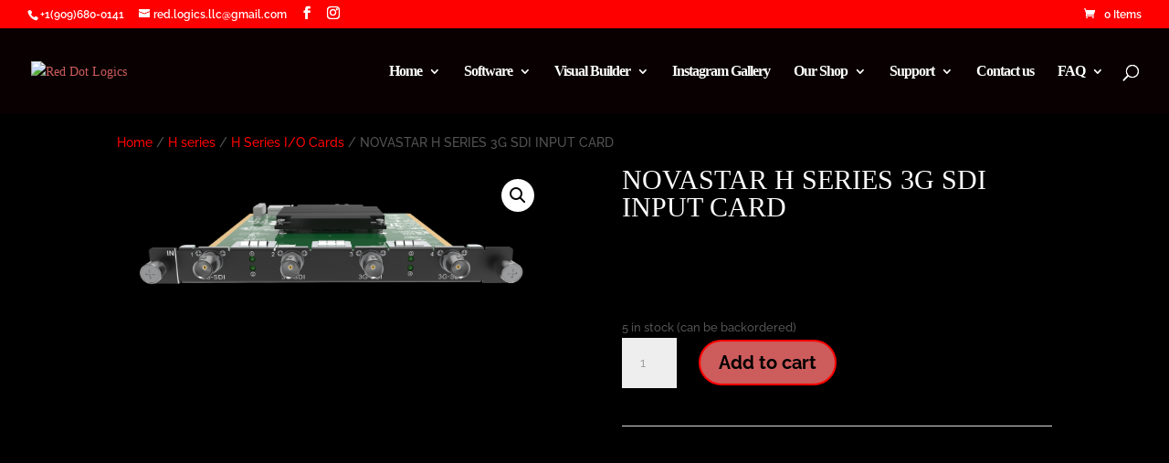

--- FILE ---
content_type: text/css
request_url: https://reddotlogics.com/wp-content/plugins/wp-custom-css/wp-custom-css.css?1752066149
body_size: -461
content:
.sub-page #page-shop .shop h1 {background-color: transparent;}